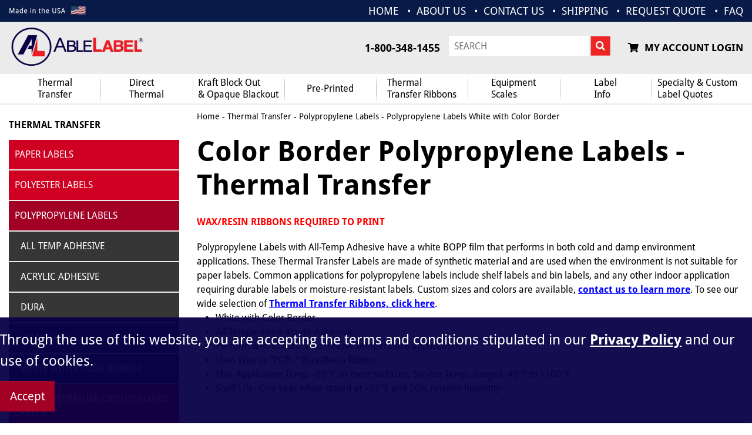

--- FILE ---
content_type: text/html; charset=UTF-8
request_url: https://www.ablelabel.com/includes/ajax/ajax.product_filters.php
body_size: 5853
content:
{"values":{"10":["3"],"13":["22"],"14":["22","4"],"11":["121","122","125","119","120","123"],"56":["498"],"55":["196"]},"faceted_search":"<div class=\"faceted_filter_list\">\n\t\t\t<div class=\"filter-block first left-column \" data-key=\"14\">\n\t\t\t\t<span id=\"variable_block_container_span[14]\" data-key=\"14\" class=\"faceted-name \">Core Size<\/span>\t<div id='variable_block_container[14]' class='faceted-columns  first ' data-key='14'>\n\t\t\t\t\t<ul class='faceted-columns-block'>\n\t\t\t<li class='faceted-columns-block-li'>\n\t\t<ul class='faceted-variable '>\n\t\t\t\t<li\n\t\tclass=\"value-checkbox \"\n\t\tdata-key=\"14\"\n\t\tdata-sort-value=\"1.000000000000000\"\n\t\tdata-computed-value=\"1.000000000000000\"\n\t>\n\t\t<input type=\"checkbox\" name=\"value[14][22]\" onclick=\"getProductTable('sort_order~~asc', 'asc', 1, false, 14)\" class=\"faceted-checkbox\" id=\"value[14][22]\" data-key=\"14\" data-val=\"22\" data-sort-value=\"1.000000000000000\" data-computed-value=\"1.000000000000000\" style=\"display: none;\" value=\"1\"\"\/> &nbsp;\n\t\t<a\n\t\t\tid=\"value_link[14][22]\"\n\t\t\thref=javascript:void(0) class=\"faceted-link enabled\"\n\t\t\tonclick=\"changeCheckbox(14,22);\"\n\t\t\tdata-value=\"1\"\"\n\t\t\tdata-key=\"14\"\n\t\t\tdata-val=\"22\"\n\t\t\tdata-sort-value=\"1.000000000000000\"\n\t\t\tdata-computed-value=\"1.000000000000000\"\n\t\t>1\" <\/a>\n\t<\/li>\n\t\t<li\n\t\tclass=\"value-checkbox \"\n\t\tdata-key=\"14\"\n\t\tdata-sort-value=\"3.000000000000000\"\n\t\tdata-computed-value=\"3.000000000000000\"\n\t>\n\t\t<input type=\"checkbox\" name=\"value[14][4]\" onclick=\"getProductTable('sort_order~~asc', 'asc', 1, false, 14)\" class=\"faceted-checkbox\" id=\"value[14][4]\" data-key=\"14\" data-val=\"4\" data-sort-value=\"3.000000000000000\" data-computed-value=\"3.000000000000000\" style=\"display: none;\" value=\"3\"\"\/> &nbsp;\n\t\t<a\n\t\t\tid=\"value_link[14][4]\"\n\t\t\thref=javascript:void(0) class=\"faceted-link enabled\"\n\t\t\tonclick=\"changeCheckbox(14,4);\"\n\t\t\tdata-value=\"3\"\"\n\t\t\tdata-key=\"14\"\n\t\t\tdata-val=\"4\"\n\t\t\tdata-sort-value=\"3.000000000000000\"\n\t\t\tdata-computed-value=\"3.000000000000000\"\n\t\t>3\" <\/a>\n\t<\/li>\n\t<\/ul><\/li><\/ul><\/div><\/div>\n\t\t\t<div class=\"filter-block left-column \" data-key=\"11\">\n\t\t\t\t<span id=\"variable_block_container_span[11]\" data-key=\"11\" class=\"faceted-name \">Color<\/span>\t<div id='variable_block_container[11]' class='faceted-columns   ' data-key='11'>\n\t\t\t\t\t<ul class='faceted-columns-block'>\n\t\t\t<li class='faceted-columns-block-li'>\n\t\t<ul class='faceted-variable '>\n\t\t\t\t<li\n\t\tclass=\"value-checkbox \"\n\t\tdata-key=\"11\"\n\t\tdata-sort-value=\"0.000000000000000\"\n\t\tdata-computed-value=\"0.000000000000000\"\n\t>\n\t\t<input type=\"checkbox\" name=\"value[11][121]\" onclick=\"getProductTable('sort_order~~asc', 'asc', 1, false, 11)\" class=\"faceted-checkbox\" id=\"value[11][121]\" data-key=\"11\" data-val=\"121\" data-sort-value=\"0.000000000000000\" data-computed-value=\"0.000000000000000\" style=\"display: none;\" value=\"White w\/Black Border\"\/> &nbsp;\n\t\t<a\n\t\t\tid=\"value_link[11][121]\"\n\t\t\thref=javascript:void(0) class=\"faceted-link enabled\"\n\t\t\tonclick=\"changeCheckbox(11,121);\"\n\t\t\tdata-value=\"White w\/Black Border\"\n\t\t\tdata-key=\"11\"\n\t\t\tdata-val=\"121\"\n\t\t\tdata-sort-value=\"0.000000000000000\"\n\t\t\tdata-computed-value=\"0.000000000000000\"\n\t\t>White w\/Black Border <\/a>\n\t<\/li>\n\t\t<li\n\t\tclass=\"value-checkbox \"\n\t\tdata-key=\"11\"\n\t\tdata-sort-value=\"0.000000000000000\"\n\t\tdata-computed-value=\"0.000000000000000\"\n\t>\n\t\t<input type=\"checkbox\" name=\"value[11][122]\" onclick=\"getProductTable('sort_order~~asc', 'asc', 1, false, 11)\" class=\"faceted-checkbox\" id=\"value[11][122]\" data-key=\"11\" data-val=\"122\" data-sort-value=\"0.000000000000000\" data-computed-value=\"0.000000000000000\" style=\"display: none;\" value=\"White w\/Blue Border\"\/> &nbsp;\n\t\t<a\n\t\t\tid=\"value_link[11][122]\"\n\t\t\thref=javascript:void(0) class=\"faceted-link enabled\"\n\t\t\tonclick=\"changeCheckbox(11,122);\"\n\t\t\tdata-value=\"White w\/Blue Border\"\n\t\t\tdata-key=\"11\"\n\t\t\tdata-val=\"122\"\n\t\t\tdata-sort-value=\"0.000000000000000\"\n\t\t\tdata-computed-value=\"0.000000000000000\"\n\t\t>White w\/Blue Border <\/a>\n\t<\/li>\n\t\t<li\n\t\tclass=\"value-checkbox \"\n\t\tdata-key=\"11\"\n\t\tdata-sort-value=\"0.000000000000000\"\n\t\tdata-computed-value=\"0.000000000000000\"\n\t>\n\t\t<input type=\"checkbox\" name=\"value[11][125]\" onclick=\"getProductTable('sort_order~~asc', 'asc', 1, false, 11)\" class=\"faceted-checkbox\" id=\"value[11][125]\" data-key=\"11\" data-val=\"125\" data-sort-value=\"0.000000000000000\" data-computed-value=\"0.000000000000000\" style=\"display: none;\" value=\"White w\/Burgundy Border\"\/> &nbsp;\n\t\t<a\n\t\t\tid=\"value_link[11][125]\"\n\t\t\thref=javascript:void(0) class=\"faceted-link enabled\"\n\t\t\tonclick=\"changeCheckbox(11,125);\"\n\t\t\tdata-value=\"White w\/Burgundy Border\"\n\t\t\tdata-key=\"11\"\n\t\t\tdata-val=\"125\"\n\t\t\tdata-sort-value=\"0.000000000000000\"\n\t\t\tdata-computed-value=\"0.000000000000000\"\n\t\t>White w\/Burgundy Border <\/a>\n\t<\/li>\n\t\t<li\n\t\tclass=\"value-checkbox \"\n\t\tdata-key=\"11\"\n\t\tdata-sort-value=\"0.000000000000000\"\n\t\tdata-computed-value=\"0.000000000000000\"\n\t>\n\t\t<input type=\"checkbox\" name=\"value[11][119]\" onclick=\"getProductTable('sort_order~~asc', 'asc', 1, false, 11)\" class=\"faceted-checkbox\" id=\"value[11][119]\" data-key=\"11\" data-val=\"119\" data-sort-value=\"0.000000000000000\" data-computed-value=\"0.000000000000000\" style=\"display: none;\" value=\"White w\/Green Border\"\/> &nbsp;\n\t\t<a\n\t\t\tid=\"value_link[11][119]\"\n\t\t\thref=javascript:void(0) class=\"faceted-link enabled\"\n\t\t\tonclick=\"changeCheckbox(11,119);\"\n\t\t\tdata-value=\"White w\/Green Border\"\n\t\t\tdata-key=\"11\"\n\t\t\tdata-val=\"119\"\n\t\t\tdata-sort-value=\"0.000000000000000\"\n\t\t\tdata-computed-value=\"0.000000000000000\"\n\t\t>White w\/Green Border <\/a>\n\t<\/li>\n\t\t<li\n\t\tclass=\"value-checkbox \"\n\t\tdata-key=\"11\"\n\t\tdata-sort-value=\"0.000000000000000\"\n\t\tdata-computed-value=\"0.000000000000000\"\n\t>\n\t\t<input type=\"checkbox\" name=\"value[11][120]\" onclick=\"getProductTable('sort_order~~asc', 'asc', 1, false, 11)\" class=\"faceted-checkbox\" id=\"value[11][120]\" data-key=\"11\" data-val=\"120\" data-sort-value=\"0.000000000000000\" data-computed-value=\"0.000000000000000\" style=\"display: none;\" value=\"White w\/Red Border\"\/> &nbsp;\n\t\t<a\n\t\t\tid=\"value_link[11][120]\"\n\t\t\thref=javascript:void(0) class=\"faceted-link enabled\"\n\t\t\tonclick=\"changeCheckbox(11,120);\"\n\t\t\tdata-value=\"White w\/Red Border\"\n\t\t\tdata-key=\"11\"\n\t\t\tdata-val=\"120\"\n\t\t\tdata-sort-value=\"0.000000000000000\"\n\t\t\tdata-computed-value=\"0.000000000000000\"\n\t\t>White w\/Red Border <\/a>\n\t<\/li>\n\t\t<li\n\t\tclass=\"value-checkbox \"\n\t\tdata-key=\"11\"\n\t\tdata-sort-value=\"0.000000000000000\"\n\t\tdata-computed-value=\"0.000000000000000\"\n\t>\n\t\t<input type=\"checkbox\" name=\"value[11][123]\" onclick=\"getProductTable('sort_order~~asc', 'asc', 1, false, 11)\" class=\"faceted-checkbox\" id=\"value[11][123]\" data-key=\"11\" data-val=\"123\" data-sort-value=\"0.000000000000000\" data-computed-value=\"0.000000000000000\" style=\"display: none;\" value=\"White w\/Yellow Border\"\/> &nbsp;\n\t\t<a\n\t\t\tid=\"value_link[11][123]\"\n\t\t\thref=javascript:void(0) class=\"faceted-link enabled\"\n\t\t\tonclick=\"changeCheckbox(11,123);\"\n\t\t\tdata-value=\"White w\/Yellow Border\"\n\t\t\tdata-key=\"11\"\n\t\t\tdata-val=\"123\"\n\t\t\tdata-sort-value=\"0.000000000000000\"\n\t\t\tdata-computed-value=\"0.000000000000000\"\n\t\t>White w\/Yellow Border <\/a>\n\t<\/li>\n\t<\/ul><\/li><\/ul><\/div><\/div><div class=\"clear_filters\"><button id=\"search-filters1\" type=\"submit\" class=\"reset-filters\" onclick=\"clearAllFilters();\" class=\"btn   btn-primary\" >Clear Filters<\/button><\/div><br><\/div>","active_filter_display":"","product_listing_table":"<form name=\"cart_quantity\" action=\"product_info.php\" method=\"post\" id=\"cart_quantity\"><input type=\"hidden\" name=\"_csrf_token_\" value=\"f27a1966686e7a7bc79c023951ea2ba6783dab6f\" \/><input type=\"hidden\" name=\"products_per_page\" id=\"products_per_page\" \/><table id=\"product_listing_table\"><thead class=\"product-table-header\"><tr><th class='product-table-heading' style='width: 60px'>&nbsp;<\/th><th class='product-table-heading part_number static products_model' onclick=' getProductTable(\"products_model\", \"asc\", 1, false, 0);'>Part Number&nbsp;&nbsp;<\/th><th class='product-table-heading product_name static' onclick=' getProductTable(\"products_name\", \"asc\", 1, false, 0);'>Product Name&nbsp;&nbsp;<\/th><th class='product-table-heading price static' onclick='getProductTable(\"products_price\", \"asc\", 1, false, 0);'>Price&nbsp;&nbsp;<\/th><th class='product-table-heading details'>&nbsp;<\/th><\/tr><\/thead><tr id='product[1056]' class='product-table-data even' data-position='1'><td class='image static'><a class='productsListing-link' href='javascript:void(0);' onclick=\" previewProduct(1056,'https:\/\/www.ablelabel.com\/2-5-x-1-thermal-transfer-white-with-green-border-polypropylene-label-3-inch-core\/2-5-1-tp-1', 1, 'sort_order~~asc', 'asc')\"><img name='2.5_1_G_AL'  width='50' height='47.25' style=\"max-width: 50px; max-height: 50px;\"  class=\"lazy img-fluid\"   src='includes\/work\/image_cache\/webp\/1297049a5cb3e345d038d96fbf767ea6.thumb.webp' alt=\"2.5_1_G_AL\"><\/a><\/td><td class='part_number static products_model'>2.5-1-TP-1<\/td><td class='product_name static'><a class='productsListing-link' href='javascript:void(0);' onclick=\" previewProduct(1056,'https:\/\/www.ablelabel.com\/2-5-x-1-thermal-transfer-white-with-green-border-polypropylene-label-3-inch-core\/2-5-1-tp-1', 1, 'sort_order~~asc', 'asc')\">2.5\" x 1\" Thermal Transfer White Polypropylene Label w\/ Green Border - PMS PT Green - 3\" Core - Industrial Printer Label Rolls<\/a><\/td><td class='price static'><div id=\"pb_1056\" class=\"pricebreaksListingBox\" onmouseover=\"triggerPB('1056')\" onmouseout=\"triggerPB('1056')\"><div class=\"pb-trigger\">Volume Discounts<\/div>\n\t<ul class=\"pricebreaksListingSet hide-pb\">       <li class=\"pricebreaksListingHeading\">Volume Discounts<\/li>\n       <li class=\"pricebreaksListingEntry\"><div class=\"pbListing pb-qty\"> List:<\/div><div class=\"pbListing pb-price\"> $133.90<\/div><\/li>       <li class=\"pricebreaksListingEntry\">           <div class=\"pbListing pb-qty\">5+:<\/div>\n           <div class=\"pbListing pb-price\">$120.50<\/div>\n       <\/li>\n\t<\/ul>\n<\/div>\n$133.90<\/td><td data-label=''><div class='addbuttons'><span id=\"rfq_qty[1056]\">RFQ Qty: <\/span><input type=\"text\" name=\"qty_childRFQId[1056]\" value=\"0\" class=\"cartqty\" size=\"3\" data-pid=\"1056\"  \/><a id=\"add-to-rfq[1056]\" href=\"javascript: void(0);\" onclick=\"addToCart(1056, 'rfq', true);\" role=\"button\" class=\"btn add-to-cart-button rfq  btn-secondary\" onclick=\"addToCart(1056, 'rfq', true);\">Add to Quote<\/a><span id=\"buy_qty[1056]\">Buy Qty: <\/span><input type=\"text\" name=\"qty_childId[1056]\" value=\"0\" class=\"cartqty\" size=\"3\" data-pid=\"1056\"  \/><a id=\"add-to-buy[1056]\" href=\"javascript: void(0);\" onclick=\"addToCart(1056, 'buy', true);\" role=\"button\" class=\"btn add-to-cart-button buy  btn-secondary\" onclick=\"addToCart(1056, 'buy', true);\">Add to Cart<\/a><\/div><\/td><\/tr><tr id='product[1895]' class='product-table-data odd' data-position='2'><td class='image static'><a class='productsListing-link' href='javascript:void(0);' onclick=\" previewProduct(1895,'https:\/\/www.ablelabel.com\/2-5-x-1-thermal-transfer-white-label-w-green-border-pms-pt-green-1-inch-core\/2-5-1-tt-1-4', 1, 'sort_order~~asc', 'asc')\"><img name='2.5_1_G_4OD_AL'  width='50' height='47.333333333333' style=\"max-width: 50px; max-height: 50px;\"  class=\"lazy img-fluid\"   src='includes\/work\/image_cache\/webp\/dc25abd866ddac25684957181ab6348a.thumb.webp' alt=\"2.5_1_G_4OD_AL\"><\/a><\/td><td class='part_number static products_model'>2.5-1-TP-1-4<\/td><td class='product_name static'><a class='productsListing-link' href='javascript:void(0);' onclick=\" previewProduct(1895,'https:\/\/www.ablelabel.com\/2-5-x-1-thermal-transfer-white-label-w-green-border-pms-pt-green-1-inch-core\/2-5-1-tt-1-4', 1, 'sort_order~~asc', 'asc')\">2.5\" x 1\" Thermal Transfer White Polypropylene Label w\/ Green Border - PMS PT Green - 4\" OD, 1\" Core - Desktop Printer Label Rolls<\/a><\/td><td class='price static'><div id=\"pb_1895\" class=\"pricebreaksListingBox\" onmouseover=\"triggerPB('1895')\" onmouseout=\"triggerPB('1895')\"><div class=\"pb-trigger\">Volume Discounts<\/div>\n\t<ul class=\"pricebreaksListingSet hide-pb\">       <li class=\"pricebreaksListingHeading\">Volume Discounts<\/li>\n       <li class=\"pricebreaksListingEntry\"><div class=\"pbListing pb-qty\"> List:<\/div><div class=\"pbListing pb-price\"> $34.76<\/div><\/li>       <li class=\"pricebreaksListingEntry\">           <div class=\"pbListing pb-qty\">20+:<\/div>\n           <div class=\"pbListing pb-price\">$31.29<\/div>\n       <\/li>\n\t<\/ul>\n<\/div>\n$34.76<\/td><td data-label=''><div class='addbuttons'><span id=\"rfq_qty[1895]\">RFQ Qty: <\/span><input type=\"text\" name=\"qty_childRFQId[1895]\" value=\"0\" class=\"cartqty\" size=\"3\" data-pid=\"1895\"  \/><a id=\"add-to-rfq[1895]\" href=\"javascript: void(0);\" onclick=\"addToCart(1895, 'rfq', true);\" role=\"button\" class=\"btn add-to-cart-button rfq  btn-secondary\" onclick=\"addToCart(1895, 'rfq', true);\">Add to Quote<\/a><span id=\"buy_qty[1895]\">Buy Qty: <\/span><input type=\"text\" name=\"qty_childId[1895]\" value=\"0\" class=\"cartqty\" size=\"3\" data-pid=\"1895\"  \/><a id=\"add-to-buy[1895]\" href=\"javascript: void(0);\" onclick=\"addToCart(1895, 'buy', true);\" role=\"button\" class=\"btn add-to-cart-button buy  btn-secondary\" onclick=\"addToCart(1895, 'buy', true);\">Add to Cart<\/a><\/div><\/td><\/tr><tr id='product[1057]' class='product-table-data even' data-position='3'><td class='image static'><a class='productsListing-link' href='javascript:void(0);' onclick=\" previewProduct(1057,'https:\/\/www.ablelabel.com\/2-5-x-1-thermal-transfer-white-with-red-border-polypropylene-label-3-inch-core\/2-5-1-tp-2', 1, 'sort_order~~asc', 'asc')\"><img name='2.5_1_R_AL'  width='50' height='47.083333333333' style=\"max-width: 50px; max-height: 50px;\"  class=\"lazy img-fluid\"   src='includes\/work\/image_cache\/webp\/b86e592e6a44c4488f3f6fe7c572b231.thumb.webp' alt=\"2.5_1_R_AL\"><\/a><\/td><td class='part_number static products_model'>2.5-1-TP-2<\/td><td class='product_name static'><a class='productsListing-link' href='javascript:void(0);' onclick=\" previewProduct(1057,'https:\/\/www.ablelabel.com\/2-5-x-1-thermal-transfer-white-with-red-border-polypropylene-label-3-inch-core\/2-5-1-tp-2', 1, 'sort_order~~asc', 'asc')\">2.5\" x 1\" Thermal Transfer White Polypropylene Label w\/ Red Border - PMS 032 - 3\" Core - Industrial Printer Label Rolls<\/a><\/td><td class='price static'><div id=\"pb_1057\" class=\"pricebreaksListingBox\" onmouseover=\"triggerPB('1057')\" onmouseout=\"triggerPB('1057')\"><div class=\"pb-trigger\">Volume Discounts<\/div>\n\t<ul class=\"pricebreaksListingSet hide-pb\">       <li class=\"pricebreaksListingHeading\">Volume Discounts<\/li>\n       <li class=\"pricebreaksListingEntry\"><div class=\"pbListing pb-qty\"> List:<\/div><div class=\"pbListing pb-price\"> $133.90<\/div><\/li>       <li class=\"pricebreaksListingEntry\">           <div class=\"pbListing pb-qty\">5+:<\/div>\n           <div class=\"pbListing pb-price\">$120.50<\/div>\n       <\/li>\n\t<\/ul>\n<\/div>\n$133.90<\/td><td data-label=''><div class='addbuttons'><span id=\"rfq_qty[1057]\">RFQ Qty: <\/span><input type=\"text\" name=\"qty_childRFQId[1057]\" value=\"0\" class=\"cartqty\" size=\"3\" data-pid=\"1057\"  \/><a id=\"add-to-rfq[1057]\" href=\"javascript: void(0);\" onclick=\"addToCart(1057, 'rfq', true);\" role=\"button\" class=\"btn add-to-cart-button rfq  btn-secondary\" onclick=\"addToCart(1057, 'rfq', true);\">Add to Quote<\/a><span id=\"buy_qty[1057]\">Buy Qty: <\/span><input type=\"text\" name=\"qty_childId[1057]\" value=\"0\" class=\"cartqty\" size=\"3\" data-pid=\"1057\"  \/><a id=\"add-to-buy[1057]\" href=\"javascript: void(0);\" onclick=\"addToCart(1057, 'buy', true);\" role=\"button\" class=\"btn add-to-cart-button buy  btn-secondary\" onclick=\"addToCart(1057, 'buy', true);\">Add to Cart<\/a><\/div><\/td><\/tr><tr id='product[1896]' class='product-table-data odd' data-position='4'><td class='image static'><a class='productsListing-link' href='javascript:void(0);' onclick=\" previewProduct(1896,'https:\/\/www.ablelabel.com\/2-5-x-1-thermal-transfer-white-with-red-border-polypropylene-label-1-inch-core\/2-5-1-tp-2-4', 1, 'sort_order~~asc', 'asc')\"><img name='2.5_1_R_4OD_AL'  width='50' height='47.416666666667' style=\"max-width: 50px; max-height: 50px;\"  class=\"lazy img-fluid\"   src='includes\/work\/image_cache\/webp\/a83d3f95c2536d93f37f4d5577b37de0.thumb.webp' alt=\"2.5_1_R_4OD_AL\"><\/a><\/td><td class='part_number static products_model'>2.5-1-TP-2-4<\/td><td class='product_name static'><a class='productsListing-link' href='javascript:void(0);' onclick=\" previewProduct(1896,'https:\/\/www.ablelabel.com\/2-5-x-1-thermal-transfer-white-with-red-border-polypropylene-label-1-inch-core\/2-5-1-tp-2-4', 1, 'sort_order~~asc', 'asc')\">2.5\" x 1\" Thermal Transfer White Polypropylene Label w\/ Red Border - PMS 032 - 4\" OD, 1\" Core - Desktop Printer Label Rolls<\/a><\/td><td class='price static'><div id=\"pb_1896\" class=\"pricebreaksListingBox\" onmouseover=\"triggerPB('1896')\" onmouseout=\"triggerPB('1896')\"><div class=\"pb-trigger\">Volume Discounts<\/div>\n\t<ul class=\"pricebreaksListingSet hide-pb\">       <li class=\"pricebreaksListingHeading\">Volume Discounts<\/li>\n       <li class=\"pricebreaksListingEntry\"><div class=\"pbListing pb-qty\"> List:<\/div><div class=\"pbListing pb-price\"> $34.76<\/div><\/li>       <li class=\"pricebreaksListingEntry\">           <div class=\"pbListing pb-qty\">20+:<\/div>\n           <div class=\"pbListing pb-price\">$31.29<\/div>\n       <\/li>\n\t<\/ul>\n<\/div>\n$34.76<\/td><td data-label=''><div class='addbuttons'><span id=\"rfq_qty[1896]\">RFQ Qty: <\/span><input type=\"text\" name=\"qty_childRFQId[1896]\" value=\"0\" class=\"cartqty\" size=\"3\" data-pid=\"1896\"  \/><a id=\"add-to-rfq[1896]\" href=\"javascript: void(0);\" onclick=\"addToCart(1896, 'rfq', true);\" role=\"button\" class=\"btn add-to-cart-button rfq  btn-secondary\" onclick=\"addToCart(1896, 'rfq', true);\">Add to Quote<\/a><span id=\"buy_qty[1896]\">Buy Qty: <\/span><input type=\"text\" name=\"qty_childId[1896]\" value=\"0\" class=\"cartqty\" size=\"3\" data-pid=\"1896\"  \/><a id=\"add-to-buy[1896]\" href=\"javascript: void(0);\" onclick=\"addToCart(1896, 'buy', true);\" role=\"button\" class=\"btn add-to-cart-button buy  btn-secondary\" onclick=\"addToCart(1896, 'buy', true);\">Add to Cart<\/a><\/div><\/td><\/tr><tr id='product[1058]' class='product-table-data even' data-position='5'><td class='image static'><a class='productsListing-link' href='javascript:void(0);' onclick=\" previewProduct(1058,'https:\/\/www.ablelabel.com\/2-5-x-1-thermal-transfer-white-with-black-border-polypropylene-label-3-inch-core\/2-5-1-tp-3', 1, 'sort_order~~asc', 'asc')\"><img name='2.5_1_JB_AL'  width='50' height='47.166666666667' style=\"max-width: 50px; max-height: 50px;\"  class=\"lazy img-fluid\"   src='includes\/work\/image_cache\/webp\/f54f6fe114696912571081e85fb74d7e.thumb.webp' alt=\"2.5_1_JB_AL\"><\/a><\/td><td class='part_number static products_model'>2.5-1-TP-3<\/td><td class='product_name static'><a class='productsListing-link' href='javascript:void(0);' onclick=\" previewProduct(1058,'https:\/\/www.ablelabel.com\/2-5-x-1-thermal-transfer-white-with-black-border-polypropylene-label-3-inch-core\/2-5-1-tp-3', 1, 'sort_order~~asc', 'asc')\">2.5\" x 1\" Thermal Transfer White Polypropylene Label w\/ Black Border - PMS Jet Black - 3\" Core - Industrial Printer Label Rolls<\/a><\/td><td class='price static'><div id=\"pb_1058\" class=\"pricebreaksListingBox\" onmouseover=\"triggerPB('1058')\" onmouseout=\"triggerPB('1058')\"><div class=\"pb-trigger\">Volume Discounts<\/div>\n\t<ul class=\"pricebreaksListingSet hide-pb\">       <li class=\"pricebreaksListingHeading\">Volume Discounts<\/li>\n       <li class=\"pricebreaksListingEntry\"><div class=\"pbListing pb-qty\"> List:<\/div><div class=\"pbListing pb-price\"> $133.90<\/div><\/li>       <li class=\"pricebreaksListingEntry\">           <div class=\"pbListing pb-qty\">5+:<\/div>\n           <div class=\"pbListing pb-price\">$120.50<\/div>\n       <\/li>\n\t<\/ul>\n<\/div>\n$133.90<\/td><td data-label=''><div class='addbuttons'><span id=\"rfq_qty[1058]\">RFQ Qty: <\/span><input type=\"text\" name=\"qty_childRFQId[1058]\" value=\"0\" class=\"cartqty\" size=\"3\" data-pid=\"1058\"  \/><a id=\"add-to-rfq[1058]\" href=\"javascript: void(0);\" onclick=\"addToCart(1058, 'rfq', true);\" role=\"button\" class=\"btn add-to-cart-button rfq  btn-secondary\" onclick=\"addToCart(1058, 'rfq', true);\">Add to Quote<\/a><span id=\"buy_qty[1058]\">Buy Qty: <\/span><input type=\"text\" name=\"qty_childId[1058]\" value=\"0\" class=\"cartqty\" size=\"3\" data-pid=\"1058\"  \/><a id=\"add-to-buy[1058]\" href=\"javascript: void(0);\" onclick=\"addToCart(1058, 'buy', true);\" role=\"button\" class=\"btn add-to-cart-button buy  btn-secondary\" onclick=\"addToCart(1058, 'buy', true);\">Add to Cart<\/a><\/div><\/td><\/tr><tr id='product[1897]' class='product-table-data odd' data-position='6'><td class='image static'><a class='productsListing-link' href='javascript:void(0);' onclick=\" previewProduct(1897,'https:\/\/www.ablelabel.com\/2-5-x-1-thermal-transfer-white-with-black-border-polypropylene-label-1-inch-core\/2-5-1-tp-3-4', 1, 'sort_order~~asc', 'asc')\"><img name='2.5_1_JB_4OD_AL'  width='50' height='47.583333333333' style=\"max-width: 50px; max-height: 50px;\"  class=\"lazy img-fluid\"   src='includes\/work\/image_cache\/webp\/cd9a9b512930733876382f0a21e3a809.thumb.webp' alt=\"2.5_1_JB_4OD_AL\"><\/a><\/td><td class='part_number static products_model'>2.5-1-TP-3-4<\/td><td class='product_name static'><a class='productsListing-link' href='javascript:void(0);' onclick=\" previewProduct(1897,'https:\/\/www.ablelabel.com\/2-5-x-1-thermal-transfer-white-with-black-border-polypropylene-label-1-inch-core\/2-5-1-tp-3-4', 1, 'sort_order~~asc', 'asc')\">2.5\" x 1\" Thermal Transfer White Polypropylene Label w\/ Black Border - PMS Jet Black - 4\" OD, 1\" Core - Desktop Printer Label Rolls<\/a><\/td><td class='price static'><div id=\"pb_1897\" class=\"pricebreaksListingBox\" onmouseover=\"triggerPB('1897')\" onmouseout=\"triggerPB('1897')\"><div class=\"pb-trigger\">Volume Discounts<\/div>\n\t<ul class=\"pricebreaksListingSet hide-pb\">       <li class=\"pricebreaksListingHeading\">Volume Discounts<\/li>\n       <li class=\"pricebreaksListingEntry\"><div class=\"pbListing pb-qty\"> List:<\/div><div class=\"pbListing pb-price\"> $34.76<\/div><\/li>       <li class=\"pricebreaksListingEntry\">           <div class=\"pbListing pb-qty\">20+:<\/div>\n           <div class=\"pbListing pb-price\">$31.29<\/div>\n       <\/li>\n\t<\/ul>\n<\/div>\n$34.76<\/td><td data-label=''><div class='addbuttons'><span id=\"rfq_qty[1897]\">RFQ Qty: <\/span><input type=\"text\" name=\"qty_childRFQId[1897]\" value=\"0\" class=\"cartqty\" size=\"3\" data-pid=\"1897\"  \/><a id=\"add-to-rfq[1897]\" href=\"javascript: void(0);\" onclick=\"addToCart(1897, 'rfq', true);\" role=\"button\" class=\"btn add-to-cart-button rfq  btn-secondary\" onclick=\"addToCart(1897, 'rfq', true);\">Add to Quote<\/a><span id=\"buy_qty[1897]\">Buy Qty: <\/span><input type=\"text\" name=\"qty_childId[1897]\" value=\"0\" class=\"cartqty\" size=\"3\" data-pid=\"1897\"  \/><a id=\"add-to-buy[1897]\" href=\"javascript: void(0);\" onclick=\"addToCart(1897, 'buy', true);\" role=\"button\" class=\"btn add-to-cart-button buy  btn-secondary\" onclick=\"addToCart(1897, 'buy', true);\">Add to Cart<\/a><\/div><\/td><\/tr><tr id='product[1059]' class='product-table-data even' data-position='7'><td class='image static'><a class='productsListing-link' href='javascript:void(0);' onclick=\" previewProduct(1059,'https:\/\/www.ablelabel.com\/2-5-x-1-thermal-transfer-white-with-blue-border-polypropylene-label-3-inch-core\/2-5-1-tp-4', 1, 'sort_order~~asc', 'asc')\"><img name='2.5_1_B_AL'  width='50' height='46.916666666667' style=\"max-width: 50px; max-height: 50px;\"  class=\"lazy img-fluid\"   src='includes\/work\/image_cache\/webp\/914ee4f766a36b5473f0588ef4d8b8af.thumb.webp' alt=\"2.5_1_B_AL\"><\/a><\/td><td class='part_number static products_model'>2.5-1-TP-4<\/td><td class='product_name static'><a class='productsListing-link' href='javascript:void(0);' onclick=\" previewProduct(1059,'https:\/\/www.ablelabel.com\/2-5-x-1-thermal-transfer-white-with-blue-border-polypropylene-label-3-inch-core\/2-5-1-tp-4', 1, 'sort_order~~asc', 'asc')\">2.5\" x 1\" Thermal Transfer White Polypropylene Label w\/ Blue Border - PMS Process Blue - 3\" Core - Industrial Printer Label Rolls<\/a><\/td><td class='price static'><div id=\"pb_1059\" class=\"pricebreaksListingBox\" onmouseover=\"triggerPB('1059')\" onmouseout=\"triggerPB('1059')\"><div class=\"pb-trigger\">Volume Discounts<\/div>\n\t<ul class=\"pricebreaksListingSet hide-pb\">       <li class=\"pricebreaksListingHeading\">Volume Discounts<\/li>\n       <li class=\"pricebreaksListingEntry\"><div class=\"pbListing pb-qty\"> List:<\/div><div class=\"pbListing pb-price\"> $133.90<\/div><\/li>       <li class=\"pricebreaksListingEntry\">           <div class=\"pbListing pb-qty\">5+:<\/div>\n           <div class=\"pbListing pb-price\">$120.50<\/div>\n       <\/li>\n\t<\/ul>\n<\/div>\n$133.90<\/td><td data-label=''><div class='addbuttons'><span id=\"rfq_qty[1059]\">RFQ Qty: <\/span><input type=\"text\" name=\"qty_childRFQId[1059]\" value=\"0\" class=\"cartqty\" size=\"3\" data-pid=\"1059\"  \/><a id=\"add-to-rfq[1059]\" href=\"javascript: void(0);\" onclick=\"addToCart(1059, 'rfq', true);\" role=\"button\" class=\"btn add-to-cart-button rfq  btn-secondary\" onclick=\"addToCart(1059, 'rfq', true);\">Add to Quote<\/a><span id=\"buy_qty[1059]\">Buy Qty: <\/span><input type=\"text\" name=\"qty_childId[1059]\" value=\"0\" class=\"cartqty\" size=\"3\" data-pid=\"1059\"  \/><a id=\"add-to-buy[1059]\" href=\"javascript: void(0);\" onclick=\"addToCart(1059, 'buy', true);\" role=\"button\" class=\"btn add-to-cart-button buy  btn-secondary\" onclick=\"addToCart(1059, 'buy', true);\">Add to Cart<\/a><\/div><\/td><\/tr><tr id='product[1898]' class='product-table-data odd' data-position='8'><td class='image static'><a class='productsListing-link' href='javascript:void(0);' onclick=\" previewProduct(1898,'https:\/\/www.ablelabel.com\/2-5-x-1-thermal-transfer-white-with-blue-border-polypropylene-label-1-inch-core\/2-5-1-tp-4-4', 1, 'sort_order~~asc', 'asc')\"><img name='2.5_1_B_4OD_AL'  width='50' height='47.833333333333' style=\"max-width: 50px; max-height: 50px;\"  class=\"lazy img-fluid\"   src='includes\/work\/image_cache\/webp\/790726473c42966025c54f8f5abf0b9e.thumb.webp' alt=\"2.5_1_B_4OD_AL\"><\/a><\/td><td class='part_number static products_model'>2.5-1-TP-4-4<\/td><td class='product_name static'><a class='productsListing-link' href='javascript:void(0);' onclick=\" previewProduct(1898,'https:\/\/www.ablelabel.com\/2-5-x-1-thermal-transfer-white-with-blue-border-polypropylene-label-1-inch-core\/2-5-1-tp-4-4', 1, 'sort_order~~asc', 'asc')\">2.5\" x 1\" Thermal Transfer White Polypropylene Label w\/ Blue Border - PMS Process Blue - 4\" OD, 1\" Core - Desktop Printer Label Rolls<\/a><\/td><td class='price static'><div id=\"pb_1898\" class=\"pricebreaksListingBox\" onmouseover=\"triggerPB('1898')\" onmouseout=\"triggerPB('1898')\"><div class=\"pb-trigger\">Volume Discounts<\/div>\n\t<ul class=\"pricebreaksListingSet hide-pb\">       <li class=\"pricebreaksListingHeading\">Volume Discounts<\/li>\n       <li class=\"pricebreaksListingEntry\"><div class=\"pbListing pb-qty\"> List:<\/div><div class=\"pbListing pb-price\"> $34.76<\/div><\/li>       <li class=\"pricebreaksListingEntry\">           <div class=\"pbListing pb-qty\">20+:<\/div>\n           <div class=\"pbListing pb-price\">$31.29<\/div>\n       <\/li>\n\t<\/ul>\n<\/div>\n$34.76<\/td><td data-label=''><div class='addbuttons'><span id=\"rfq_qty[1898]\">RFQ Qty: <\/span><input type=\"text\" name=\"qty_childRFQId[1898]\" value=\"0\" class=\"cartqty\" size=\"3\" data-pid=\"1898\"  \/><a id=\"add-to-rfq[1898]\" href=\"javascript: void(0);\" onclick=\"addToCart(1898, 'rfq', true);\" role=\"button\" class=\"btn add-to-cart-button rfq  btn-secondary\" onclick=\"addToCart(1898, 'rfq', true);\">Add to Quote<\/a><span id=\"buy_qty[1898]\">Buy Qty: <\/span><input type=\"text\" name=\"qty_childId[1898]\" value=\"0\" class=\"cartqty\" size=\"3\" data-pid=\"1898\"  \/><a id=\"add-to-buy[1898]\" href=\"javascript: void(0);\" onclick=\"addToCart(1898, 'buy', true);\" role=\"button\" class=\"btn add-to-cart-button buy  btn-secondary\" onclick=\"addToCart(1898, 'buy', true);\">Add to Cart<\/a><\/div><\/td><\/tr><tr id='product[1060]' class='product-table-data even' data-position='9'><td class='image static'><a class='productsListing-link' href='javascript:void(0);' onclick=\" previewProduct(1060,'https:\/\/www.ablelabel.com\/2-5-x-1-thermal-transfer-white-with-yellow-border-polypropylene-label-3-inch-core\/2-5-1-tp-7', 1, 'sort_order~~asc', 'asc')\"><img name='2.5_1_Y_AL'  width='50' height='46.666666666667' style=\"max-width: 50px; max-height: 50px;\"  class=\"lazy img-fluid\"   src='includes\/work\/image_cache\/webp\/a6e0322d6ede8441148fd1b6c6839988.thumb.webp' alt=\"2.5_1_Y_AL\"><\/a><\/td><td class='part_number static products_model'>2.5-1-TP-7<\/td><td class='product_name static'><a class='productsListing-link' href='javascript:void(0);' onclick=\" previewProduct(1060,'https:\/\/www.ablelabel.com\/2-5-x-1-thermal-transfer-white-with-yellow-border-polypropylene-label-3-inch-core\/2-5-1-tp-7', 1, 'sort_order~~asc', 'asc')\">2.5\" x 1\" Thermal Transfer White Polypropylene Label w\/ Yellow Border - PMS 012 - 3\" Core - Industrial Printer Label Rolls<\/a><\/td><td class='price static'><div id=\"pb_1060\" class=\"pricebreaksListingBox\" onmouseover=\"triggerPB('1060')\" onmouseout=\"triggerPB('1060')\"><div class=\"pb-trigger\">Volume Discounts<\/div>\n\t<ul class=\"pricebreaksListingSet hide-pb\">       <li class=\"pricebreaksListingHeading\">Volume Discounts<\/li>\n       <li class=\"pricebreaksListingEntry\"><div class=\"pbListing pb-qty\"> List:<\/div><div class=\"pbListing pb-price\"> $133.90<\/div><\/li>       <li class=\"pricebreaksListingEntry\">           <div class=\"pbListing pb-qty\">5+:<\/div>\n           <div class=\"pbListing pb-price\">$120.50<\/div>\n       <\/li>\n\t<\/ul>\n<\/div>\n$133.90<\/td><td data-label=''><div class='addbuttons'><span id=\"rfq_qty[1060]\">RFQ Qty: <\/span><input type=\"text\" name=\"qty_childRFQId[1060]\" value=\"0\" class=\"cartqty\" size=\"3\" data-pid=\"1060\"  \/><a id=\"add-to-rfq[1060]\" href=\"javascript: void(0);\" onclick=\"addToCart(1060, 'rfq', true);\" role=\"button\" class=\"btn add-to-cart-button rfq  btn-secondary\" onclick=\"addToCart(1060, 'rfq', true);\">Add to Quote<\/a><span id=\"buy_qty[1060]\">Buy Qty: <\/span><input type=\"text\" name=\"qty_childId[1060]\" value=\"0\" class=\"cartqty\" size=\"3\" data-pid=\"1060\"  \/><a id=\"add-to-buy[1060]\" href=\"javascript: void(0);\" onclick=\"addToCart(1060, 'buy', true);\" role=\"button\" class=\"btn add-to-cart-button buy  btn-secondary\" onclick=\"addToCart(1060, 'buy', true);\">Add to Cart<\/a><\/div><\/td><\/tr><tr id='product[1899]' class='product-table-data odd' data-position='10'><td class='image static'><a class='productsListing-link' href='javascript:void(0);' onclick=\" previewProduct(1899,'https:\/\/www.ablelabel.com\/2-5-x-1-thermal-transfer-white-with-yellow-border-polypropylene-label-1-inch-core\/2-5-1-tp-7-4', 1, 'sort_order~~asc', 'asc')\"><img name='2.5_1_Y_4OD_AL'  width='50' height='47.666666666667' style=\"max-width: 50px; max-height: 50px;\"  class=\"lazy img-fluid\"   src='includes\/work\/image_cache\/webp\/c212494c062e1223f7a93b243540d994.thumb.webp' alt=\"2.5_1_Y_4OD_AL\"><\/a><\/td><td class='part_number static products_model'>2.5-1-TP-7-4<\/td><td class='product_name static'><a class='productsListing-link' href='javascript:void(0);' onclick=\" previewProduct(1899,'https:\/\/www.ablelabel.com\/2-5-x-1-thermal-transfer-white-with-yellow-border-polypropylene-label-1-inch-core\/2-5-1-tp-7-4', 1, 'sort_order~~asc', 'asc')\">2.5\" x 1\" Thermal Transfer White Polypropylene Label w\/ Yellow Border - PMS 012 - 4\" OD, 1\" Core - Desktop Printer Label Rolls<\/a><\/td><td class='price static'><div id=\"pb_1899\" class=\"pricebreaksListingBox\" onmouseover=\"triggerPB('1899')\" onmouseout=\"triggerPB('1899')\"><div class=\"pb-trigger\">Volume Discounts<\/div>\n\t<ul class=\"pricebreaksListingSet hide-pb\">       <li class=\"pricebreaksListingHeading\">Volume Discounts<\/li>\n       <li class=\"pricebreaksListingEntry\"><div class=\"pbListing pb-qty\"> List:<\/div><div class=\"pbListing pb-price\"> $34.76<\/div><\/li>       <li class=\"pricebreaksListingEntry\">           <div class=\"pbListing pb-qty\">20+:<\/div>\n           <div class=\"pbListing pb-price\">$31.29<\/div>\n       <\/li>\n\t<\/ul>\n<\/div>\n$34.76<\/td><td data-label=''><div class='addbuttons'><span id=\"rfq_qty[1899]\">RFQ Qty: <\/span><input type=\"text\" name=\"qty_childRFQId[1899]\" value=\"0\" class=\"cartqty\" size=\"3\" data-pid=\"1899\"  \/><a id=\"add-to-rfq[1899]\" href=\"javascript: void(0);\" onclick=\"addToCart(1899, 'rfq', true);\" role=\"button\" class=\"btn add-to-cart-button rfq  btn-secondary\" onclick=\"addToCart(1899, 'rfq', true);\">Add to Quote<\/a><span id=\"buy_qty[1899]\">Buy Qty: <\/span><input type=\"text\" name=\"qty_childId[1899]\" value=\"0\" class=\"cartqty\" size=\"3\" data-pid=\"1899\"  \/><a id=\"add-to-buy[1899]\" href=\"javascript: void(0);\" onclick=\"addToCart(1899, 'buy', true);\" role=\"button\" class=\"btn add-to-cart-button buy  btn-secondary\" onclick=\"addToCart(1899, 'buy', true);\">Add to Cart<\/a><\/div><\/td><\/tr><tr id='product[1748]' class='product-table-data even' data-position='11'><td class='image static'><a class='productsListing-link' href='javascript:void(0);' onclick=\" previewProduct(1748,'https:\/\/www.ablelabel.com\/2-5-x-1-thermal-transfer-white-with-burgundy-border-polypropylene-label-3-inch-core\/2-5-1-tp-12', 1, 'sort_order~~asc', 'asc')\"><img name='2.5_1_BG_AL'  width='50' height='47.416666666667' style=\"max-width: 50px; max-height: 50px;\"  class=\"lazy img-fluid\"   src='includes\/work\/image_cache\/webp\/7e085168d94041d46d2e4191d8ee5b8c.thumb.webp' alt=\"2.5_1_BG_AL\"><\/a><\/td><td class='part_number static products_model'>2.5-1-TP-12<\/td><td class='product_name static'><a class='productsListing-link' href='javascript:void(0);' onclick=\" previewProduct(1748,'https:\/\/www.ablelabel.com\/2-5-x-1-thermal-transfer-white-with-burgundy-border-polypropylene-label-3-inch-core\/2-5-1-tp-12', 1, 'sort_order~~asc', 'asc')\">2.5\" x 1\" Thermal Transfer White Polypropylene Label w\/ Burgundy Border - PMS 221C - 3\" Core - Industrial Printer Label Rolls<\/a><\/td><td class='price static'><div id=\"pb_1748\" class=\"pricebreaksListingBox\" onmouseover=\"triggerPB('1748')\" onmouseout=\"triggerPB('1748')\"><div class=\"pb-trigger\">Volume Discounts<\/div>\n\t<ul class=\"pricebreaksListingSet hide-pb\">       <li class=\"pricebreaksListingHeading\">Volume Discounts<\/li>\n       <li class=\"pricebreaksListingEntry\"><div class=\"pbListing pb-qty\"> List:<\/div><div class=\"pbListing pb-price\"> $133.90<\/div><\/li>       <li class=\"pricebreaksListingEntry\">           <div class=\"pbListing pb-qty\">5+:<\/div>\n           <div class=\"pbListing pb-price\">$120.50<\/div>\n       <\/li>\n\t<\/ul>\n<\/div>\n$133.90<\/td><td data-label=''><div class='addbuttons'><span id=\"rfq_qty[1748]\">RFQ Qty: <\/span><input type=\"text\" name=\"qty_childRFQId[1748]\" value=\"0\" class=\"cartqty\" size=\"3\" data-pid=\"1748\"  \/><a id=\"add-to-rfq[1748]\" href=\"javascript: void(0);\" onclick=\"addToCart(1748, 'rfq', true);\" role=\"button\" class=\"btn add-to-cart-button rfq  btn-secondary\" onclick=\"addToCart(1748, 'rfq', true);\">Add to Quote<\/a><span id=\"buy_qty[1748]\">Buy Qty: <\/span><input type=\"text\" name=\"qty_childId[1748]\" value=\"0\" class=\"cartqty\" size=\"3\" data-pid=\"1748\"  \/><a id=\"add-to-buy[1748]\" href=\"javascript: void(0);\" onclick=\"addToCart(1748, 'buy', true);\" role=\"button\" class=\"btn add-to-cart-button buy  btn-secondary\" onclick=\"addToCart(1748, 'buy', true);\">Add to Cart<\/a><\/div><\/td><\/tr><tr id='product[1900]' class='product-table-data odd' data-position='12'><td class='image static'><a class='productsListing-link' href='javascript:void(0);' onclick=\" previewProduct(1900,'https:\/\/www.ablelabel.com\/2-5-x-1-thermal-transfer-white-with-burgundy-border-polypropylene-label-1-inch-core\/2-5-1-tp-12-4', 1, 'sort_order~~asc', 'asc')\"><img name='2.5_1_BG_4OD_AL'  width='50' height='47.666666666667' style=\"max-width: 50px; max-height: 50px;\"  class=\"lazy img-fluid\"   src='includes\/work\/image_cache\/webp\/8141e34ff919e918ef00ded90e3d9e33.thumb.webp' alt=\"2.5_1_BG_4OD_AL\"><\/a><\/td><td class='part_number static products_model'>2.5-1-TP-12-4<\/td><td class='product_name static'><a class='productsListing-link' href='javascript:void(0);' onclick=\" previewProduct(1900,'https:\/\/www.ablelabel.com\/2-5-x-1-thermal-transfer-white-with-burgundy-border-polypropylene-label-1-inch-core\/2-5-1-tp-12-4', 1, 'sort_order~~asc', 'asc')\">2.5\" x 1\" Thermal Transfer White Polypropylene Label w\/ Burgundy Border - PMS 221C - 4\" OD, 1\" Core - Desktop Printer Label Rolls<\/a><\/td><td class='price static'><div id=\"pb_1900\" class=\"pricebreaksListingBox\" onmouseover=\"triggerPB('1900')\" onmouseout=\"triggerPB('1900')\"><div class=\"pb-trigger\">Volume Discounts<\/div>\n\t<ul class=\"pricebreaksListingSet hide-pb\">       <li class=\"pricebreaksListingHeading\">Volume Discounts<\/li>\n       <li class=\"pricebreaksListingEntry\"><div class=\"pbListing pb-qty\"> List:<\/div><div class=\"pbListing pb-price\"> $34.76<\/div><\/li>       <li class=\"pricebreaksListingEntry\">           <div class=\"pbListing pb-qty\">20+:<\/div>\n           <div class=\"pbListing pb-price\">$31.29<\/div>\n       <\/li>\n\t<\/ul>\n<\/div>\n$34.76<\/td><td data-label=''><div class='addbuttons'><span id=\"rfq_qty[1900]\">RFQ Qty: <\/span><input type=\"text\" name=\"qty_childRFQId[1900]\" value=\"0\" class=\"cartqty\" size=\"3\" data-pid=\"1900\"  \/><a id=\"add-to-rfq[1900]\" href=\"javascript: void(0);\" onclick=\"addToCart(1900, 'rfq', true);\" role=\"button\" class=\"btn add-to-cart-button rfq  btn-secondary\" onclick=\"addToCart(1900, 'rfq', true);\">Add to Quote<\/a><span id=\"buy_qty[1900]\">Buy Qty: <\/span><input type=\"text\" name=\"qty_childId[1900]\" value=\"0\" class=\"cartqty\" size=\"3\" data-pid=\"1900\"  \/><a id=\"add-to-buy[1900]\" href=\"javascript: void(0);\" onclick=\"addToCart(1900, 'buy', true);\" role=\"button\" class=\"btn add-to-cart-button buy  btn-secondary\" onclick=\"addToCart(1900, 'buy', true);\">Add to Cart<\/a><\/div><\/td><\/tr><\/table><div class=\"buttonSet\"><span class=\"buttonAction\"><input type=\"hidden\" name=\"action\" value=\"update_child_product\" id=\"action\" \/><\/span><\/div><\/form><div class=\"page_count\">Showing 1-12 of 12 Results<\/div><div class=\"page_links\"><span class='page-link current'>1<\/span><\/div>","product_listing_boxes":"<div class='clearfix'><\/div>\t<div class=\"contentText\">\n\t\t<section class=\"product-listing row\">\t\t<div class=\"product-listing-box col-sm-6 col-lg-4\">\n\t\t\t<figure id=\"product-box[1056]\" class=\"product-box\"\n\t\t\t        style=\"width: 100%; height: auto;\">\n\t\t\t\t<div class=\"product-listing-image\"><div class='box listing products_image' data-label='Image'><a class=\"product-link\" href=\"https:\/\/www.ablelabel.com\/2-5-x-1-thermal-transfer-white-with-green-border-polypropylene-label-3-inch-core\/2-5-1-tp-1\" ><a href='javascript:void(0);' onclick=\"previewProduct(1056,'https:\/\/www.ablelabel.com\/2-5-x-1-thermal-transfer-white-with-green-border-polypropylene-label-3-inch-core\/2-5-1-tp-1', 1, 'sort_order~~asc', 'asc')\"><img name='2.5_1_G_AL'  width='' height='' style=\"display: inline-block; width: auto; max-height: 200px;\" class=\"lazy img-fluid img-responsive\"  src='includes\/work\/image_cache\/webp\/fa769bd29c8abc499bcb5336ce7b6cbc.thumb.webp' alt=\"2.5\" x 1\" Thermal Transfer White Polypropylene Label w\/ Green Border - PMS PT Green - 3\" Core - Industrial Printer Label Rolls\"><\/a><\/div><\/a><\/div><div class=\"product-listing-text\"><div class='box listing products_model filter'><span>2.5-1-TP-1<\/span><\/div><div class='box listing products_name filter'><span><a href='javascript:void(0);' onclick=\"previewProduct(1056,'https:\/\/www.ablelabel.com\/2-5-x-1-thermal-transfer-white-with-green-border-polypropylene-label-3-inch-core\/2-5-1-tp-1', 1, 'sort_order~~asc', 'asc')\">2.5\" x 1\" Thermal Transfer White Polypropylene Label w\/ Green Border - PMS PT Green - 3\" Core - Industrial Printer Label Rolls<\/a><\/span><\/div><div class=\"box listing products_price\" data-label=\"\"><span> From $ 120.50<\/span><div id=\"pb_1056\" class=\"pricebreaksListingBox\" onmouseover=\"triggerPB('1056')\" onmouseout=\"triggerPB('1056')\"><div class=\"pb-trigger\">Volume Discounts<\/div>\n\t<ul class=\"pricebreaksListingSet hide-pb\">       <li class=\"pricebreaksListingHeading\">Volume Discounts<\/li>\n       <li class=\"pricebreaksListingEntry\"><div class=\"pbListing pb-qty\"> List:<\/div><div class=\"pbListing pb-price\"> $133.90<\/div><\/li>       <li class=\"pricebreaksListingEntry\">           <div class=\"pbListing pb-qty\">5+:<\/div>\n           <div class=\"pbListing pb-price\">$120.50<\/div>\n       <\/li>\n\t<\/ul>\n<\/div>\n<\/div>\n<span class=\"responsive_cartqty_span\">Qty: <input type=\"text\" name=\"qty_input_responsive[1056]\" value=\"1\" class=\"responsive_cartqty\" size=\"3\" data-pid=\"1056\"  \/><\/span><a id=\"btn25\" href=\"javascript: void(0);\" onclick=\"addToCart(1056, 'buy', true);\" class=\"btn add-to-cart-button buy  btn-primary\" onclick=\"addToCart(1056, 'buy', true);\">Add To Cart<\/a><a id=\"btn26\" href=\"javascript: void(0);\" onclick=\"addToCart(1056, 'rfq', true);\" class=\"btn add-to-cart-button rfq  btn-secondary\" onclick=\"addToCart(1056, 'rfq', true);\">Add To Quote<\/a>\t\t\t<\/figure>\n\t\t<\/div>\n\t\t\t\t<div class=\"product-listing-box col-sm-6 col-lg-4\">\n\t\t\t<figure id=\"product-box[1895]\" class=\"product-box\"\n\t\t\t        style=\"width: 100%; height: auto;\">\n\t\t\t\t<div class=\"product-listing-image\"><div class='box listing products_image' data-label='Image'><a class=\"product-link\" href=\"https:\/\/www.ablelabel.com\/2-5-x-1-thermal-transfer-white-label-w-green-border-pms-pt-green-1-inch-core\/2-5-1-tt-1-4\" ><a href='javascript:void(0);' onclick=\"previewProduct(1895,'https:\/\/www.ablelabel.com\/2-5-x-1-thermal-transfer-white-label-w-green-border-pms-pt-green-1-inch-core\/2-5-1-tt-1-4', 1, 'sort_order~~asc', 'asc')\"><img name='2.5_1_G_4OD_AL'  width='' height='' style=\"display: inline-block; width: auto; max-height: 200px;\" class=\"lazy img-fluid img-responsive\"  src='includes\/work\/image_cache\/webp\/d8c76de5d1c8d26ccbce745140d534ea.thumb.webp' alt=\"2.5\" x 1\" Thermal Transfer White Polypropylene Label w\/ Green Border - PMS PT Green - 4\" OD, 1\" Core - Desktop Printer Label Rolls\"><\/a><\/div><\/a><\/div><div class=\"product-listing-text\"><div class='box listing products_model filter'><span>2.5-1-TP-1-4<\/span><\/div><div class='box listing products_name filter'><span><a href='javascript:void(0);' onclick=\"previewProduct(1895,'https:\/\/www.ablelabel.com\/2-5-x-1-thermal-transfer-white-label-w-green-border-pms-pt-green-1-inch-core\/2-5-1-tt-1-4', 1, 'sort_order~~asc', 'asc')\">2.5\" x 1\" Thermal Transfer White Polypropylene Label w\/ Green Border - PMS PT Green - 4\" OD, 1\" Core - Desktop Printer Label Rolls<\/a><\/span><\/div><div class=\"box listing products_price\" data-label=\"\"><span> From $ 31.29<\/span><div id=\"pb_1895\" class=\"pricebreaksListingBox\" onmouseover=\"triggerPB('1895')\" onmouseout=\"triggerPB('1895')\"><div class=\"pb-trigger\">Volume Discounts<\/div>\n\t<ul class=\"pricebreaksListingSet hide-pb\">       <li class=\"pricebreaksListingHeading\">Volume Discounts<\/li>\n       <li class=\"pricebreaksListingEntry\"><div class=\"pbListing pb-qty\"> List:<\/div><div class=\"pbListing pb-price\"> $34.76<\/div><\/li>       <li class=\"pricebreaksListingEntry\">           <div class=\"pbListing pb-qty\">20+:<\/div>\n           <div class=\"pbListing pb-price\">$31.29<\/div>\n       <\/li>\n\t<\/ul>\n<\/div>\n<\/div>\n<span class=\"responsive_cartqty_span\">Qty: <input type=\"text\" name=\"qty_input_responsive[1895]\" value=\"1\" class=\"responsive_cartqty\" size=\"3\" data-pid=\"1895\"  \/><\/span><a id=\"btn27\" href=\"javascript: void(0);\" onclick=\"addToCart(1895, 'buy', true);\" class=\"btn add-to-cart-button buy  btn-primary\" onclick=\"addToCart(1895, 'buy', true);\">Add To Cart<\/a><a id=\"btn28\" href=\"javascript: void(0);\" onclick=\"addToCart(1895, 'rfq', true);\" class=\"btn add-to-cart-button rfq  btn-secondary\" onclick=\"addToCart(1895, 'rfq', true);\">Add To Quote<\/a>\t\t\t<\/figure>\n\t\t<\/div>\n\t\t\t\t<div class=\"product-listing-box col-sm-6 col-lg-4\">\n\t\t\t<figure id=\"product-box[1057]\" class=\"product-box\"\n\t\t\t        style=\"width: 100%; height: auto;\">\n\t\t\t\t<div class=\"product-listing-image\"><div class='box listing products_image' data-label='Image'><a class=\"product-link\" href=\"https:\/\/www.ablelabel.com\/2-5-x-1-thermal-transfer-white-with-red-border-polypropylene-label-3-inch-core\/2-5-1-tp-2\" ><a href='javascript:void(0);' onclick=\"previewProduct(1057,'https:\/\/www.ablelabel.com\/2-5-x-1-thermal-transfer-white-with-red-border-polypropylene-label-3-inch-core\/2-5-1-tp-2', 1, 'sort_order~~asc', 'asc')\"><img name='2.5_1_R_AL'  width='' height='' style=\"display: inline-block; width: auto; max-height: 200px;\" class=\"lazy img-fluid img-responsive\"  src='includes\/work\/image_cache\/webp\/7fa5ce5979512169d77116d56462f111.thumb.webp' alt=\"2.5\" x 1\" Thermal Transfer White Polypropylene Label w\/ Red Border - PMS 032 - 3\" Core - Industrial Printer Label Rolls\"><\/a><\/div><\/a><\/div><div class=\"product-listing-text\"><div class='box listing products_model filter'><span>2.5-1-TP-2<\/span><\/div><div class='box listing products_name filter'><span><a href='javascript:void(0);' onclick=\"previewProduct(1057,'https:\/\/www.ablelabel.com\/2-5-x-1-thermal-transfer-white-with-red-border-polypropylene-label-3-inch-core\/2-5-1-tp-2', 1, 'sort_order~~asc', 'asc')\">2.5\" x 1\" Thermal Transfer White Polypropylene Label w\/ Red Border - PMS 032 - 3\" Core - Industrial Printer Label Rolls<\/a><\/span><\/div><div class=\"box listing products_price\" data-label=\"\"><span> From $ 120.50<\/span><div id=\"pb_1057\" class=\"pricebreaksListingBox\" onmouseover=\"triggerPB('1057')\" onmouseout=\"triggerPB('1057')\"><div class=\"pb-trigger\">Volume Discounts<\/div>\n\t<ul class=\"pricebreaksListingSet hide-pb\">       <li class=\"pricebreaksListingHeading\">Volume Discounts<\/li>\n       <li class=\"pricebreaksListingEntry\"><div class=\"pbListing pb-qty\"> List:<\/div><div class=\"pbListing pb-price\"> $133.90<\/div><\/li>       <li class=\"pricebreaksListingEntry\">           <div class=\"pbListing pb-qty\">5+:<\/div>\n           <div class=\"pbListing pb-price\">$120.50<\/div>\n       <\/li>\n\t<\/ul>\n<\/div>\n<\/div>\n<span class=\"responsive_cartqty_span\">Qty: <input type=\"text\" name=\"qty_input_responsive[1057]\" value=\"1\" class=\"responsive_cartqty\" size=\"3\" data-pid=\"1057\"  \/><\/span><a id=\"btn29\" href=\"javascript: void(0);\" onclick=\"addToCart(1057, 'buy', true);\" class=\"btn add-to-cart-button buy  btn-primary\" onclick=\"addToCart(1057, 'buy', true);\">Add To Cart<\/a><a id=\"btn30\" href=\"javascript: void(0);\" onclick=\"addToCart(1057, 'rfq', true);\" class=\"btn add-to-cart-button rfq  btn-secondary\" onclick=\"addToCart(1057, 'rfq', true);\">Add To Quote<\/a>\t\t\t<\/figure>\n\t\t<\/div>\n\t\t\t\t<div class=\"product-listing-box col-sm-6 col-lg-4\">\n\t\t\t<figure id=\"product-box[1896]\" class=\"product-box\"\n\t\t\t        style=\"width: 100%; height: auto;\">\n\t\t\t\t<div class=\"product-listing-image\"><div class='box listing products_image' data-label='Image'><a class=\"product-link\" href=\"https:\/\/www.ablelabel.com\/2-5-x-1-thermal-transfer-white-with-red-border-polypropylene-label-1-inch-core\/2-5-1-tp-2-4\" ><a href='javascript:void(0);' onclick=\"previewProduct(1896,'https:\/\/www.ablelabel.com\/2-5-x-1-thermal-transfer-white-with-red-border-polypropylene-label-1-inch-core\/2-5-1-tp-2-4', 1, 'sort_order~~asc', 'asc')\"><img name='2.5_1_R_4OD_AL'  width='' height='' style=\"display: inline-block; width: auto; max-height: 200px;\" class=\"lazy img-fluid img-responsive\"  src='includes\/work\/image_cache\/webp\/4215b803a8104297221cd6d839717416.thumb.webp' alt=\"2.5\" x 1\" Thermal Transfer White Polypropylene Label w\/ Red Border - PMS 032 - 4\" OD, 1\" Core - Desktop Printer Label Rolls\"><\/a><\/div><\/a><\/div><div class=\"product-listing-text\"><div class='box listing products_model filter'><span>2.5-1-TP-2-4<\/span><\/div><div class='box listing products_name filter'><span><a href='javascript:void(0);' onclick=\"previewProduct(1896,'https:\/\/www.ablelabel.com\/2-5-x-1-thermal-transfer-white-with-red-border-polypropylene-label-1-inch-core\/2-5-1-tp-2-4', 1, 'sort_order~~asc', 'asc')\">2.5\" x 1\" Thermal Transfer White Polypropylene Label w\/ Red Border - PMS 032 - 4\" OD, 1\" Core - Desktop Printer Label Rolls<\/a><\/span><\/div><div class=\"box listing products_price\" data-label=\"\"><span> From $ 31.29<\/span><div id=\"pb_1896\" class=\"pricebreaksListingBox\" onmouseover=\"triggerPB('1896')\" onmouseout=\"triggerPB('1896')\"><div class=\"pb-trigger\">Volume Discounts<\/div>\n\t<ul class=\"pricebreaksListingSet hide-pb\">       <li class=\"pricebreaksListingHeading\">Volume Discounts<\/li>\n       <li class=\"pricebreaksListingEntry\"><div class=\"pbListing pb-qty\"> List:<\/div><div class=\"pbListing pb-price\"> $34.76<\/div><\/li>       <li class=\"pricebreaksListingEntry\">           <div class=\"pbListing pb-qty\">20+:<\/div>\n           <div class=\"pbListing pb-price\">$31.29<\/div>\n       <\/li>\n\t<\/ul>\n<\/div>\n<\/div>\n<span class=\"responsive_cartqty_span\">Qty: <input type=\"text\" name=\"qty_input_responsive[1896]\" value=\"1\" class=\"responsive_cartqty\" size=\"3\" data-pid=\"1896\"  \/><\/span><a id=\"btn31\" href=\"javascript: void(0);\" onclick=\"addToCart(1896, 'buy', true);\" class=\"btn add-to-cart-button buy  btn-primary\" onclick=\"addToCart(1896, 'buy', true);\">Add To Cart<\/a><a id=\"btn32\" href=\"javascript: void(0);\" onclick=\"addToCart(1896, 'rfq', true);\" class=\"btn add-to-cart-button rfq  btn-secondary\" onclick=\"addToCart(1896, 'rfq', true);\">Add To Quote<\/a>\t\t\t<\/figure>\n\t\t<\/div>\n\t\t\t\t<div class=\"product-listing-box col-sm-6 col-lg-4\">\n\t\t\t<figure id=\"product-box[1058]\" class=\"product-box\"\n\t\t\t        style=\"width: 100%; height: auto;\">\n\t\t\t\t<div class=\"product-listing-image\"><div class='box listing products_image' data-label='Image'><a class=\"product-link\" href=\"https:\/\/www.ablelabel.com\/2-5-x-1-thermal-transfer-white-with-black-border-polypropylene-label-3-inch-core\/2-5-1-tp-3\" ><a href='javascript:void(0);' onclick=\"previewProduct(1058,'https:\/\/www.ablelabel.com\/2-5-x-1-thermal-transfer-white-with-black-border-polypropylene-label-3-inch-core\/2-5-1-tp-3', 1, 'sort_order~~asc', 'asc')\"><img name='2.5_1_JB_AL'  width='' height='' style=\"display: inline-block; width: auto; max-height: 200px;\" class=\"lazy img-fluid img-responsive\"  src='includes\/work\/image_cache\/webp\/feaf2e9da8b4c449f1be6e7931cf95ff.thumb.webp' alt=\"2.5\" x 1\" Thermal Transfer White Polypropylene Label w\/ Black Border - PMS Jet Black - 3\" Core - Industrial Printer Label Rolls\"><\/a><\/div><\/a><\/div><div class=\"product-listing-text\"><div class='box listing products_model filter'><span>2.5-1-TP-3<\/span><\/div><div class='box listing products_name filter'><span><a href='javascript:void(0);' onclick=\"previewProduct(1058,'https:\/\/www.ablelabel.com\/2-5-x-1-thermal-transfer-white-with-black-border-polypropylene-label-3-inch-core\/2-5-1-tp-3', 1, 'sort_order~~asc', 'asc')\">2.5\" x 1\" Thermal Transfer White Polypropylene Label w\/ Black Border - PMS Jet Black - 3\" Core - Industrial Printer Label Rolls<\/a><\/span><\/div><div class=\"box listing products_price\" data-label=\"\"><span> From $ 120.50<\/span><div id=\"pb_1058\" class=\"pricebreaksListingBox\" onmouseover=\"triggerPB('1058')\" onmouseout=\"triggerPB('1058')\"><div class=\"pb-trigger\">Volume Discounts<\/div>\n\t<ul class=\"pricebreaksListingSet hide-pb\">       <li class=\"pricebreaksListingHeading\">Volume Discounts<\/li>\n       <li class=\"pricebreaksListingEntry\"><div class=\"pbListing pb-qty\"> List:<\/div><div class=\"pbListing pb-price\"> $133.90<\/div><\/li>       <li class=\"pricebreaksListingEntry\">           <div class=\"pbListing pb-qty\">5+:<\/div>\n           <div class=\"pbListing pb-price\">$120.50<\/div>\n       <\/li>\n\t<\/ul>\n<\/div>\n<\/div>\n<span class=\"responsive_cartqty_span\">Qty: <input type=\"text\" name=\"qty_input_responsive[1058]\" value=\"1\" class=\"responsive_cartqty\" size=\"3\" data-pid=\"1058\"  \/><\/span><a id=\"btn33\" href=\"javascript: void(0);\" onclick=\"addToCart(1058, 'buy', true);\" class=\"btn add-to-cart-button buy  btn-primary\" onclick=\"addToCart(1058, 'buy', true);\">Add To Cart<\/a><a id=\"btn34\" href=\"javascript: void(0);\" onclick=\"addToCart(1058, 'rfq', true);\" class=\"btn add-to-cart-button rfq  btn-secondary\" onclick=\"addToCart(1058, 'rfq', true);\">Add To Quote<\/a>\t\t\t<\/figure>\n\t\t<\/div>\n\t\t\t\t<div class=\"product-listing-box col-sm-6 col-lg-4\">\n\t\t\t<figure id=\"product-box[1897]\" class=\"product-box\"\n\t\t\t        style=\"width: 100%; height: auto;\">\n\t\t\t\t<div class=\"product-listing-image\"><div class='box listing products_image' data-label='Image'><a class=\"product-link\" href=\"https:\/\/www.ablelabel.com\/2-5-x-1-thermal-transfer-white-with-black-border-polypropylene-label-1-inch-core\/2-5-1-tp-3-4\" ><a href='javascript:void(0);' onclick=\"previewProduct(1897,'https:\/\/www.ablelabel.com\/2-5-x-1-thermal-transfer-white-with-black-border-polypropylene-label-1-inch-core\/2-5-1-tp-3-4', 1, 'sort_order~~asc', 'asc')\"><img name='2.5_1_JB_4OD_AL'  width='' height='' style=\"display: inline-block; width: auto; max-height: 200px;\" class=\"lazy img-fluid img-responsive\"  src='includes\/work\/image_cache\/webp\/6b83590d8217cd29fd8fc9277dc4a7e6.thumb.webp' alt=\"2.5\" x 1\" Thermal Transfer White Polypropylene Label w\/ Black Border - PMS Jet Black - 4\" OD, 1\" Core - Desktop Printer Label Rolls\"><\/a><\/div><\/a><\/div><div class=\"product-listing-text\"><div class='box listing products_model filter'><span>2.5-1-TP-3-4<\/span><\/div><div class='box listing products_name filter'><span><a href='javascript:void(0);' onclick=\"previewProduct(1897,'https:\/\/www.ablelabel.com\/2-5-x-1-thermal-transfer-white-with-black-border-polypropylene-label-1-inch-core\/2-5-1-tp-3-4', 1, 'sort_order~~asc', 'asc')\">2.5\" x 1\" Thermal Transfer White Polypropylene Label w\/ Black Border - PMS Jet Black - 4\" OD, 1\" Core - Desktop Printer Label Rolls<\/a><\/span><\/div><div class=\"box listing products_price\" data-label=\"\"><span> From $ 31.29<\/span><div id=\"pb_1897\" class=\"pricebreaksListingBox\" onmouseover=\"triggerPB('1897')\" onmouseout=\"triggerPB('1897')\"><div class=\"pb-trigger\">Volume Discounts<\/div>\n\t<ul class=\"pricebreaksListingSet hide-pb\">       <li class=\"pricebreaksListingHeading\">Volume Discounts<\/li>\n       <li class=\"pricebreaksListingEntry\"><div class=\"pbListing pb-qty\"> List:<\/div><div class=\"pbListing pb-price\"> $34.76<\/div><\/li>       <li class=\"pricebreaksListingEntry\">           <div class=\"pbListing pb-qty\">20+:<\/div>\n           <div class=\"pbListing pb-price\">$31.29<\/div>\n       <\/li>\n\t<\/ul>\n<\/div>\n<\/div>\n<span class=\"responsive_cartqty_span\">Qty: <input type=\"text\" name=\"qty_input_responsive[1897]\" value=\"1\" class=\"responsive_cartqty\" size=\"3\" data-pid=\"1897\"  \/><\/span><a id=\"btn35\" href=\"javascript: void(0);\" onclick=\"addToCart(1897, 'buy', true);\" class=\"btn add-to-cart-button buy  btn-primary\" onclick=\"addToCart(1897, 'buy', true);\">Add To Cart<\/a><a id=\"btn36\" href=\"javascript: void(0);\" onclick=\"addToCart(1897, 'rfq', true);\" class=\"btn add-to-cart-button rfq  btn-secondary\" onclick=\"addToCart(1897, 'rfq', true);\">Add To Quote<\/a>\t\t\t<\/figure>\n\t\t<\/div>\n\t\t\t\t<div class=\"product-listing-box col-sm-6 col-lg-4\">\n\t\t\t<figure id=\"product-box[1059]\" class=\"product-box\"\n\t\t\t        style=\"width: 100%; height: auto;\">\n\t\t\t\t<div class=\"product-listing-image\"><div class='box listing products_image' data-label='Image'><a class=\"product-link\" href=\"https:\/\/www.ablelabel.com\/2-5-x-1-thermal-transfer-white-with-blue-border-polypropylene-label-3-inch-core\/2-5-1-tp-4\" ><a href='javascript:void(0);' onclick=\"previewProduct(1059,'https:\/\/www.ablelabel.com\/2-5-x-1-thermal-transfer-white-with-blue-border-polypropylene-label-3-inch-core\/2-5-1-tp-4', 1, 'sort_order~~asc', 'asc')\"><img name='2.5_1_B_AL'  width='' height='' style=\"display: inline-block; width: auto; max-height: 200px;\" class=\"lazy img-fluid img-responsive\"  src='includes\/work\/image_cache\/webp\/efc439fe022d965b8268341e3a3303dd.thumb.webp' alt=\"2.5\" x 1\" Thermal Transfer White Polypropylene Label w\/ Blue Border - PMS Process Blue - 3\" Core - Industrial Printer Label Rolls\"><\/a><\/div><\/a><\/div><div class=\"product-listing-text\"><div class='box listing products_model filter'><span>2.5-1-TP-4<\/span><\/div><div class='box listing products_name filter'><span><a href='javascript:void(0);' onclick=\"previewProduct(1059,'https:\/\/www.ablelabel.com\/2-5-x-1-thermal-transfer-white-with-blue-border-polypropylene-label-3-inch-core\/2-5-1-tp-4', 1, 'sort_order~~asc', 'asc')\">2.5\" x 1\" Thermal Transfer White Polypropylene Label w\/ Blue Border - PMS Process Blue - 3\" Core - Industrial Printer Label Rolls<\/a><\/span><\/div><div class=\"box listing products_price\" data-label=\"\"><span> From $ 120.50<\/span><div id=\"pb_1059\" class=\"pricebreaksListingBox\" onmouseover=\"triggerPB('1059')\" onmouseout=\"triggerPB('1059')\"><div class=\"pb-trigger\">Volume Discounts<\/div>\n\t<ul class=\"pricebreaksListingSet hide-pb\">       <li class=\"pricebreaksListingHeading\">Volume Discounts<\/li>\n       <li class=\"pricebreaksListingEntry\"><div class=\"pbListing pb-qty\"> List:<\/div><div class=\"pbListing pb-price\"> $133.90<\/div><\/li>       <li class=\"pricebreaksListingEntry\">           <div class=\"pbListing pb-qty\">5+:<\/div>\n           <div class=\"pbListing pb-price\">$120.50<\/div>\n       <\/li>\n\t<\/ul>\n<\/div>\n<\/div>\n<span class=\"responsive_cartqty_span\">Qty: <input type=\"text\" name=\"qty_input_responsive[1059]\" value=\"1\" class=\"responsive_cartqty\" size=\"3\" data-pid=\"1059\"  \/><\/span><a id=\"btn37\" href=\"javascript: void(0);\" onclick=\"addToCart(1059, 'buy', true);\" class=\"btn add-to-cart-button buy  btn-primary\" onclick=\"addToCart(1059, 'buy', true);\">Add To Cart<\/a><a id=\"btn38\" href=\"javascript: void(0);\" onclick=\"addToCart(1059, 'rfq', true);\" class=\"btn add-to-cart-button rfq  btn-secondary\" onclick=\"addToCart(1059, 'rfq', true);\">Add To Quote<\/a>\t\t\t<\/figure>\n\t\t<\/div>\n\t\t\t\t<div class=\"product-listing-box col-sm-6 col-lg-4\">\n\t\t\t<figure id=\"product-box[1898]\" class=\"product-box\"\n\t\t\t        style=\"width: 100%; height: auto;\">\n\t\t\t\t<div class=\"product-listing-image\"><div class='box listing products_image' data-label='Image'><a class=\"product-link\" href=\"https:\/\/www.ablelabel.com\/2-5-x-1-thermal-transfer-white-with-blue-border-polypropylene-label-1-inch-core\/2-5-1-tp-4-4\" ><a href='javascript:void(0);' onclick=\"previewProduct(1898,'https:\/\/www.ablelabel.com\/2-5-x-1-thermal-transfer-white-with-blue-border-polypropylene-label-1-inch-core\/2-5-1-tp-4-4', 1, 'sort_order~~asc', 'asc')\"><img name='2.5_1_B_4OD_AL'  width='' height='' style=\"display: inline-block; width: auto; max-height: 200px;\" class=\"lazy img-fluid img-responsive\"  src='includes\/work\/image_cache\/webp\/2b383dec4d6c5f7926852497e89969f2.thumb.webp' alt=\"2.5\" x 1\" Thermal Transfer White Polypropylene Label w\/ Blue Border - PMS Process Blue - 4\" OD, 1\" Core - Desktop Printer Label Rolls\"><\/a><\/div><\/a><\/div><div class=\"product-listing-text\"><div class='box listing products_model filter'><span>2.5-1-TP-4-4<\/span><\/div><div class='box listing products_name filter'><span><a href='javascript:void(0);' onclick=\"previewProduct(1898,'https:\/\/www.ablelabel.com\/2-5-x-1-thermal-transfer-white-with-blue-border-polypropylene-label-1-inch-core\/2-5-1-tp-4-4', 1, 'sort_order~~asc', 'asc')\">2.5\" x 1\" Thermal Transfer White Polypropylene Label w\/ Blue Border - PMS Process Blue - 4\" OD, 1\" Core - Desktop Printer Label Rolls<\/a><\/span><\/div><div class=\"box listing products_price\" data-label=\"\"><span> From $ 31.29<\/span><div id=\"pb_1898\" class=\"pricebreaksListingBox\" onmouseover=\"triggerPB('1898')\" onmouseout=\"triggerPB('1898')\"><div class=\"pb-trigger\">Volume Discounts<\/div>\n\t<ul class=\"pricebreaksListingSet hide-pb\">       <li class=\"pricebreaksListingHeading\">Volume Discounts<\/li>\n       <li class=\"pricebreaksListingEntry\"><div class=\"pbListing pb-qty\"> List:<\/div><div class=\"pbListing pb-price\"> $34.76<\/div><\/li>       <li class=\"pricebreaksListingEntry\">           <div class=\"pbListing pb-qty\">20+:<\/div>\n           <div class=\"pbListing pb-price\">$31.29<\/div>\n       <\/li>\n\t<\/ul>\n<\/div>\n<\/div>\n<span class=\"responsive_cartqty_span\">Qty: <input type=\"text\" name=\"qty_input_responsive[1898]\" value=\"1\" class=\"responsive_cartqty\" size=\"3\" data-pid=\"1898\"  \/><\/span><a id=\"btn39\" href=\"javascript: void(0);\" onclick=\"addToCart(1898, 'buy', true);\" class=\"btn add-to-cart-button buy  btn-primary\" onclick=\"addToCart(1898, 'buy', true);\">Add To Cart<\/a><a id=\"btn40\" href=\"javascript: void(0);\" onclick=\"addToCart(1898, 'rfq', true);\" class=\"btn add-to-cart-button rfq  btn-secondary\" onclick=\"addToCart(1898, 'rfq', true);\">Add To Quote<\/a>\t\t\t<\/figure>\n\t\t<\/div>\n\t\t\t\t<div class=\"product-listing-box col-sm-6 col-lg-4\">\n\t\t\t<figure id=\"product-box[1060]\" class=\"product-box\"\n\t\t\t        style=\"width: 100%; height: auto;\">\n\t\t\t\t<div class=\"product-listing-image\"><div class='box listing products_image' data-label='Image'><a class=\"product-link\" href=\"https:\/\/www.ablelabel.com\/2-5-x-1-thermal-transfer-white-with-yellow-border-polypropylene-label-3-inch-core\/2-5-1-tp-7\" ><a href='javascript:void(0);' onclick=\"previewProduct(1060,'https:\/\/www.ablelabel.com\/2-5-x-1-thermal-transfer-white-with-yellow-border-polypropylene-label-3-inch-core\/2-5-1-tp-7', 1, 'sort_order~~asc', 'asc')\"><img name='2.5_1_Y_AL'  width='' height='' style=\"display: inline-block; width: auto; max-height: 200px;\" class=\"lazy img-fluid img-responsive\"  src='includes\/work\/image_cache\/webp\/41bcbfb7295d9fc8a3f30b1e287f09de.thumb.webp' alt=\"2.5\" x 1\" Thermal Transfer White Polypropylene Label w\/ Yellow Border - PMS 012 - 3\" Core - Industrial Printer Label Rolls\"><\/a><\/div><\/a><\/div><div class=\"product-listing-text\"><div class='box listing products_model filter'><span>2.5-1-TP-7<\/span><\/div><div class='box listing products_name filter'><span><a href='javascript:void(0);' onclick=\"previewProduct(1060,'https:\/\/www.ablelabel.com\/2-5-x-1-thermal-transfer-white-with-yellow-border-polypropylene-label-3-inch-core\/2-5-1-tp-7', 1, 'sort_order~~asc', 'asc')\">2.5\" x 1\" Thermal Transfer White Polypropylene Label w\/ Yellow Border - PMS 012 - 3\" Core - Industrial Printer Label Rolls<\/a><\/span><\/div><div class=\"box listing products_price\" data-label=\"\"><span> From $ 120.50<\/span><div id=\"pb_1060\" class=\"pricebreaksListingBox\" onmouseover=\"triggerPB('1060')\" onmouseout=\"triggerPB('1060')\"><div class=\"pb-trigger\">Volume Discounts<\/div>\n\t<ul class=\"pricebreaksListingSet hide-pb\">       <li class=\"pricebreaksListingHeading\">Volume Discounts<\/li>\n       <li class=\"pricebreaksListingEntry\"><div class=\"pbListing pb-qty\"> List:<\/div><div class=\"pbListing pb-price\"> $133.90<\/div><\/li>       <li class=\"pricebreaksListingEntry\">           <div class=\"pbListing pb-qty\">5+:<\/div>\n           <div class=\"pbListing pb-price\">$120.50<\/div>\n       <\/li>\n\t<\/ul>\n<\/div>\n<\/div>\n<span class=\"responsive_cartqty_span\">Qty: <input type=\"text\" name=\"qty_input_responsive[1060]\" value=\"1\" class=\"responsive_cartqty\" size=\"3\" data-pid=\"1060\"  \/><\/span><a id=\"btn41\" href=\"javascript: void(0);\" onclick=\"addToCart(1060, 'buy', true);\" class=\"btn add-to-cart-button buy  btn-primary\" onclick=\"addToCart(1060, 'buy', true);\">Add To Cart<\/a><a id=\"btn42\" href=\"javascript: void(0);\" onclick=\"addToCart(1060, 'rfq', true);\" class=\"btn add-to-cart-button rfq  btn-secondary\" onclick=\"addToCart(1060, 'rfq', true);\">Add To Quote<\/a>\t\t\t<\/figure>\n\t\t<\/div>\n\t\t\t\t<div class=\"product-listing-box col-sm-6 col-lg-4\">\n\t\t\t<figure id=\"product-box[1899]\" class=\"product-box\"\n\t\t\t        style=\"width: 100%; height: auto;\">\n\t\t\t\t<div class=\"product-listing-image\"><div class='box listing products_image' data-label='Image'><a class=\"product-link\" href=\"https:\/\/www.ablelabel.com\/2-5-x-1-thermal-transfer-white-with-yellow-border-polypropylene-label-1-inch-core\/2-5-1-tp-7-4\" ><a href='javascript:void(0);' onclick=\"previewProduct(1899,'https:\/\/www.ablelabel.com\/2-5-x-1-thermal-transfer-white-with-yellow-border-polypropylene-label-1-inch-core\/2-5-1-tp-7-4', 1, 'sort_order~~asc', 'asc')\"><img name='2.5_1_Y_4OD_AL'  width='' height='' style=\"display: inline-block; width: auto; max-height: 200px;\" class=\"lazy img-fluid img-responsive\"  src='includes\/work\/image_cache\/webp\/b1352a8ea5e25bc2710bee75ffd87198.thumb.webp' alt=\"2.5\" x 1\" Thermal Transfer White Polypropylene Label w\/ Yellow Border - PMS 012 - 4\" OD, 1\" Core - Desktop Printer Label Rolls\"><\/a><\/div><\/a><\/div><div class=\"product-listing-text\"><div class='box listing products_model filter'><span>2.5-1-TP-7-4<\/span><\/div><div class='box listing products_name filter'><span><a href='javascript:void(0);' onclick=\"previewProduct(1899,'https:\/\/www.ablelabel.com\/2-5-x-1-thermal-transfer-white-with-yellow-border-polypropylene-label-1-inch-core\/2-5-1-tp-7-4', 1, 'sort_order~~asc', 'asc')\">2.5\" x 1\" Thermal Transfer White Polypropylene Label w\/ Yellow Border - PMS 012 - 4\" OD, 1\" Core - Desktop Printer Label Rolls<\/a><\/span><\/div><div class=\"box listing products_price\" data-label=\"\"><span> From $ 31.29<\/span><div id=\"pb_1899\" class=\"pricebreaksListingBox\" onmouseover=\"triggerPB('1899')\" onmouseout=\"triggerPB('1899')\"><div class=\"pb-trigger\">Volume Discounts<\/div>\n\t<ul class=\"pricebreaksListingSet hide-pb\">       <li class=\"pricebreaksListingHeading\">Volume Discounts<\/li>\n       <li class=\"pricebreaksListingEntry\"><div class=\"pbListing pb-qty\"> List:<\/div><div class=\"pbListing pb-price\"> $34.76<\/div><\/li>       <li class=\"pricebreaksListingEntry\">           <div class=\"pbListing pb-qty\">20+:<\/div>\n           <div class=\"pbListing pb-price\">$31.29<\/div>\n       <\/li>\n\t<\/ul>\n<\/div>\n<\/div>\n<span class=\"responsive_cartqty_span\">Qty: <input type=\"text\" name=\"qty_input_responsive[1899]\" value=\"1\" class=\"responsive_cartqty\" size=\"3\" data-pid=\"1899\"  \/><\/span><a id=\"btn43\" href=\"javascript: void(0);\" onclick=\"addToCart(1899, 'buy', true);\" class=\"btn add-to-cart-button buy  btn-primary\" onclick=\"addToCart(1899, 'buy', true);\">Add To Cart<\/a><a id=\"btn44\" href=\"javascript: void(0);\" onclick=\"addToCart(1899, 'rfq', true);\" class=\"btn add-to-cart-button rfq  btn-secondary\" onclick=\"addToCart(1899, 'rfq', true);\">Add To Quote<\/a>\t\t\t<\/figure>\n\t\t<\/div>\n\t\t\t\t<div class=\"product-listing-box col-sm-6 col-lg-4\">\n\t\t\t<figure id=\"product-box[1748]\" class=\"product-box\"\n\t\t\t        style=\"width: 100%; height: auto;\">\n\t\t\t\t<div class=\"product-listing-image\"><div class='box listing products_image' data-label='Image'><a class=\"product-link\" href=\"https:\/\/www.ablelabel.com\/2-5-x-1-thermal-transfer-white-with-burgundy-border-polypropylene-label-3-inch-core\/2-5-1-tp-12\" ><a href='javascript:void(0);' onclick=\"previewProduct(1748,'https:\/\/www.ablelabel.com\/2-5-x-1-thermal-transfer-white-with-burgundy-border-polypropylene-label-3-inch-core\/2-5-1-tp-12', 1, 'sort_order~~asc', 'asc')\"><img name='2.5_1_BG_AL'  width='' height='' style=\"display: inline-block; width: auto; max-height: 200px;\" class=\"lazy img-fluid img-responsive\"  src='includes\/work\/image_cache\/webp\/96228a04088aab1885964859264c7916.thumb.webp' alt=\"2.5\" x 1\" Thermal Transfer White Polypropylene Label w\/ Burgundy Border - PMS 221C - 3\" Core - Industrial Printer Label Rolls\"><\/a><\/div><\/a><\/div><div class=\"product-listing-text\"><div class='box listing products_model filter'><span>2.5-1-TP-12<\/span><\/div><div class='box listing products_name filter'><span><a href='javascript:void(0);' onclick=\"previewProduct(1748,'https:\/\/www.ablelabel.com\/2-5-x-1-thermal-transfer-white-with-burgundy-border-polypropylene-label-3-inch-core\/2-5-1-tp-12', 1, 'sort_order~~asc', 'asc')\">2.5\" x 1\" Thermal Transfer White Polypropylene Label w\/ Burgundy Border - PMS 221C - 3\" Core - Industrial Printer Label Rolls<\/a><\/span><\/div><div class=\"box listing products_price\" data-label=\"\"><span> From $ 120.50<\/span><div id=\"pb_1748\" class=\"pricebreaksListingBox\" onmouseover=\"triggerPB('1748')\" onmouseout=\"triggerPB('1748')\"><div class=\"pb-trigger\">Volume Discounts<\/div>\n\t<ul class=\"pricebreaksListingSet hide-pb\">       <li class=\"pricebreaksListingHeading\">Volume Discounts<\/li>\n       <li class=\"pricebreaksListingEntry\"><div class=\"pbListing pb-qty\"> List:<\/div><div class=\"pbListing pb-price\"> $133.90<\/div><\/li>       <li class=\"pricebreaksListingEntry\">           <div class=\"pbListing pb-qty\">5+:<\/div>\n           <div class=\"pbListing pb-price\">$120.50<\/div>\n       <\/li>\n\t<\/ul>\n<\/div>\n<\/div>\n<span class=\"responsive_cartqty_span\">Qty: <input type=\"text\" name=\"qty_input_responsive[1748]\" value=\"1\" class=\"responsive_cartqty\" size=\"3\" data-pid=\"1748\"  \/><\/span><a id=\"btn45\" href=\"javascript: void(0);\" onclick=\"addToCart(1748, 'buy', true);\" class=\"btn add-to-cart-button buy  btn-primary\" onclick=\"addToCart(1748, 'buy', true);\">Add To Cart<\/a><a id=\"btn46\" href=\"javascript: void(0);\" onclick=\"addToCart(1748, 'rfq', true);\" class=\"btn add-to-cart-button rfq  btn-secondary\" onclick=\"addToCart(1748, 'rfq', true);\">Add To Quote<\/a>\t\t\t<\/figure>\n\t\t<\/div>\n\t\t\t\t<div class=\"product-listing-box col-sm-6 col-lg-4\">\n\t\t\t<figure id=\"product-box[1900]\" class=\"product-box\"\n\t\t\t        style=\"width: 100%; height: auto;\">\n\t\t\t\t<div class=\"product-listing-image\"><div class='box listing products_image' data-label='Image'><a class=\"product-link\" href=\"https:\/\/www.ablelabel.com\/2-5-x-1-thermal-transfer-white-with-burgundy-border-polypropylene-label-1-inch-core\/2-5-1-tp-12-4\" ><a href='javascript:void(0);' onclick=\"previewProduct(1900,'https:\/\/www.ablelabel.com\/2-5-x-1-thermal-transfer-white-with-burgundy-border-polypropylene-label-1-inch-core\/2-5-1-tp-12-4', 1, 'sort_order~~asc', 'asc')\"><img name='2.5_1_BG_4OD_AL'  width='' height='' style=\"display: inline-block; width: auto; max-height: 200px;\" class=\"lazy img-fluid img-responsive\"  src='includes\/work\/image_cache\/webp\/7bd39a405f276e534ad50a99d1951075.thumb.webp' alt=\"2.5\" x 1\" Thermal Transfer White Polypropylene Label w\/ Burgundy Border - PMS 221C - 4\" OD, 1\" Core - Desktop Printer Label Rolls\"><\/a><\/div><\/a><\/div><div class=\"product-listing-text\"><div class='box listing products_model filter'><span>2.5-1-TP-12-4<\/span><\/div><div class='box listing products_name filter'><span><a href='javascript:void(0);' onclick=\"previewProduct(1900,'https:\/\/www.ablelabel.com\/2-5-x-1-thermal-transfer-white-with-burgundy-border-polypropylene-label-1-inch-core\/2-5-1-tp-12-4', 1, 'sort_order~~asc', 'asc')\">2.5\" x 1\" Thermal Transfer White Polypropylene Label w\/ Burgundy Border - PMS 221C - 4\" OD, 1\" Core - Desktop Printer Label Rolls<\/a><\/span><\/div><div class=\"box listing products_price\" data-label=\"\"><span> From $ 31.29<\/span><div id=\"pb_1900\" class=\"pricebreaksListingBox\" onmouseover=\"triggerPB('1900')\" onmouseout=\"triggerPB('1900')\"><div class=\"pb-trigger\">Volume Discounts<\/div>\n\t<ul class=\"pricebreaksListingSet hide-pb\">       <li class=\"pricebreaksListingHeading\">Volume Discounts<\/li>\n       <li class=\"pricebreaksListingEntry\"><div class=\"pbListing pb-qty\"> List:<\/div><div class=\"pbListing pb-price\"> $34.76<\/div><\/li>       <li class=\"pricebreaksListingEntry\">           <div class=\"pbListing pb-qty\">20+:<\/div>\n           <div class=\"pbListing pb-price\">$31.29<\/div>\n       <\/li>\n\t<\/ul>\n<\/div>\n<\/div>\n<span class=\"responsive_cartqty_span\">Qty: <input type=\"text\" name=\"qty_input_responsive[1900]\" value=\"1\" class=\"responsive_cartqty\" size=\"3\" data-pid=\"1900\"  \/><\/span><a id=\"btn47\" href=\"javascript: void(0);\" onclick=\"addToCart(1900, 'buy', true);\" class=\"btn add-to-cart-button buy  btn-primary\" onclick=\"addToCart(1900, 'buy', true);\">Add To Cart<\/a><a id=\"btn48\" href=\"javascript: void(0);\" onclick=\"addToCart(1900, 'rfq', true);\" class=\"btn add-to-cart-button rfq  btn-secondary\" onclick=\"addToCart(1900, 'rfq', true);\">Add To Quote<\/a>\t\t\t<\/figure>\n\t\t<\/div>\n\t\t\t\t<\/section>\n\t<\/div><div class=\"counts-and-links\"><div class=\"box page_count page_count_box\">Showing 1-12 of 12 Results<\/div><div class=\"page_links_box\"><span class='page-link current'>1<\/span><\/div><\/div>","execution_time":"12 records in 0.16 seconds","query":"call filters_get_product_listing(443993)","sha_parameters":"9a9cbe972ed03ae863402504db351483adc16ed0","listing_id":0,"listing_type":"","parameters":"Array\n(\n    [root_category] => 90\n    [categories] => Array\n        (\n            [0] => 90\n        )\n\n    [manufacturers] => Array\n        (\n        )\n\n    [parent_product] => 0\n    [language_id] => 1\n    [filter_string] => \n    [filter_type] => 0\n    [sort_order] => sort_order~~asc\n    [sort_direction] => asc\n    [page] => 1\n    [products_per_page] => 99\n    [reload_filters] => \n    [changed_filter] => 0\n    [in_stock] => \n    [viewed] => Array\n        (\n        )\n\n    [viewed_only] => \n    [sub_type] => \n    [filters] => Array\n        (\n        )\n\n)\n","debug":"Array\n(\n    [0] => 443993\n)\n","error":"","cart":[],"rfq":[]}

--- FILE ---
content_type: text/javascript
request_url: https://sealserver.trustwave.com/seal.js?code=fd8a62b386f84c51a7a61cd9868d4e98
body_size: 445
content:
<!--
document.write("<img id=\"vikingcloudSealImage\" src=\"https://sealserver.trustwave.com/seal_image.php?customerId=fd8a62b386f84c51a7a61cd9868d4e98&size=105x54&style=\" border=\"0\" style=\"cursor:pointer;\" onclick=\"javascript:window.open('https://sealserver.trustwave.com/cert.php?customerId=fd8a62b386f84c51a7a61cd9868d4e98&size=105x54&style=', 'c_TW', 'location=no, toolbar=no, resizable=yes, scrollbars=yes, directories=no, status=no, width=615, height=720'); return false;\" oncontextmenu=\"javascript:alert('Copying Prohibited by Law - Trusted Commerce is a Service Mark of Viking Cloud, Inc.'); return false;\" alt=\"This site is protected by VikingCloud's Trusted Commerce program\" title=\"This site is protected by VikingCloud's Trusted Commerce program\" />");
// -->